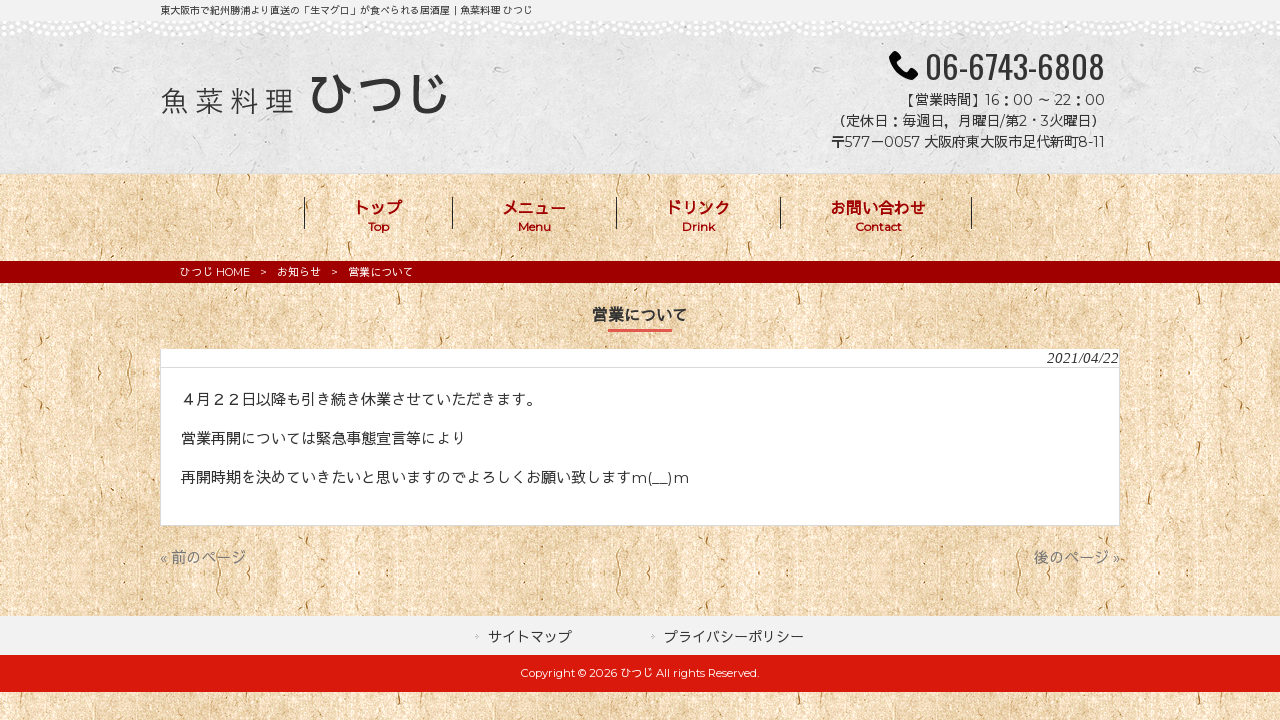

--- FILE ---
content_type: text/html; charset=UTF-8
request_url: https://ajironohituji.com/%E3%81%8A%E7%9F%A5%E3%82%89%E3%81%9B/%E5%96%B6%E6%A5%AD%E3%81%AB%E3%81%A4%E3%81%84%E3%81%A6/
body_size: 8988
content:
<!DOCTYPE html>
<html dir="ltr" lang="ja" prefix="og: https://ogp.me/ns#">
<head>
<meta charset="UTF-8">
<meta name="viewport" content="width=device-width, user-scalable=yes, maximum-scale=1.0, minimum-scale=1.0">

<link rel="stylesheet" type="text/css" media="all" href="https://ajironohituji.com/struct/wp-content/themes/mrp04/style.css">
<link rel="stylesheet" type="text/css" media="all" href="https://ajironohituji.com/struct/wp-content/themes/mrp04-child/css/custom.css">
<link rel="stylesheet" type="text/css" media="all" href="https://ajironohituji.com/struct/wp-content/themes/mrp04/css/animate.css">
<link rel="pingback" href="https://ajironohituji.com/struct/xmlrpc.php">
<link href='https://fonts.googleapis.com/css?family=Oswald:400' rel='stylesheet' type='text/css'>
<!--[if lt IE 9]>
<script src="https://ajironohituji.com/struct/wp-content/themes/mrp04/js/html5.js"></script>
<script src="https://ajironohituji.com/struct/wp-content/themes/mrp04/js/css3-mediaqueries.js"></script>
<![endif]-->
	<style>img:is([sizes="auto" i], [sizes^="auto," i]) { contain-intrinsic-size: 3000px 1500px }</style>
	
		<!-- All in One SEO 4.9.3 - aioseo.com -->
		<title>営業について | ひつじ</title>
	<meta name="description" content="４月２２日以降も引き続き休業させていただきます。 営業再開については緊急事態宣言等により 再開時期を決めていき" />
	<meta name="robots" content="max-image-preview:large" />
	<meta name="author" content="aj-mp0418"/>
	<link rel="canonical" href="https://ajironohituji.com/%e3%81%8a%e7%9f%a5%e3%82%89%e3%81%9b/%e5%96%b6%e6%a5%ad%e3%81%ab%e3%81%a4%e3%81%84%e3%81%a6/" />
	<meta name="generator" content="All in One SEO (AIOSEO) 4.9.3" />
		<meta property="og:locale" content="ja_JP" />
		<meta property="og:site_name" content="ひつじ | 東大阪市で紀州勝浦より直送の「生マグロ」が食べられる居酒屋｜魚菜料理 ひつじ" />
		<meta property="og:type" content="article" />
		<meta property="og:title" content="営業について | ひつじ" />
		<meta property="og:description" content="４月２２日以降も引き続き休業させていただきます。 営業再開については緊急事態宣言等により 再開時期を決めていき" />
		<meta property="og:url" content="https://ajironohituji.com/%e3%81%8a%e7%9f%a5%e3%82%89%e3%81%9b/%e5%96%b6%e6%a5%ad%e3%81%ab%e3%81%a4%e3%81%84%e3%81%a6/" />
		<meta property="article:published_time" content="2021-04-22T03:01:03+00:00" />
		<meta property="article:modified_time" content="2021-10-15T09:21:52+00:00" />
		<meta name="twitter:card" content="summary_large_image" />
		<meta name="twitter:title" content="営業について | ひつじ" />
		<meta name="twitter:description" content="４月２２日以降も引き続き休業させていただきます。 営業再開については緊急事態宣言等により 再開時期を決めていき" />
		<script type="application/ld+json" class="aioseo-schema">
			{"@context":"https:\/\/schema.org","@graph":[{"@type":"BlogPosting","@id":"https:\/\/ajironohituji.com\/%e3%81%8a%e7%9f%a5%e3%82%89%e3%81%9b\/%e5%96%b6%e6%a5%ad%e3%81%ab%e3%81%a4%e3%81%84%e3%81%a6\/#blogposting","name":"\u55b6\u696d\u306b\u3064\u3044\u3066 | \u3072\u3064\u3058","headline":"\u55b6\u696d\u306b\u3064\u3044\u3066","author":{"@id":"https:\/\/ajironohituji.com\/author\/aj-mp0418\/#author"},"publisher":{"@id":"https:\/\/ajironohituji.com\/#organization"},"datePublished":"2021-04-22T12:01:03+09:00","dateModified":"2021-10-15T18:21:52+09:00","inLanguage":"ja","mainEntityOfPage":{"@id":"https:\/\/ajironohituji.com\/%e3%81%8a%e7%9f%a5%e3%82%89%e3%81%9b\/%e5%96%b6%e6%a5%ad%e3%81%ab%e3%81%a4%e3%81%84%e3%81%a6\/#webpage"},"isPartOf":{"@id":"https:\/\/ajironohituji.com\/%e3%81%8a%e7%9f%a5%e3%82%89%e3%81%9b\/%e5%96%b6%e6%a5%ad%e3%81%ab%e3%81%a4%e3%81%84%e3%81%a6\/#webpage"},"articleSection":"\u304a\u77e5\u3089\u305b"},{"@type":"BreadcrumbList","@id":"https:\/\/ajironohituji.com\/%e3%81%8a%e7%9f%a5%e3%82%89%e3%81%9b\/%e5%96%b6%e6%a5%ad%e3%81%ab%e3%81%a4%e3%81%84%e3%81%a6\/#breadcrumblist","itemListElement":[{"@type":"ListItem","@id":"https:\/\/ajironohituji.com#listItem","position":1,"name":"Home","item":"https:\/\/ajironohituji.com","nextItem":{"@type":"ListItem","@id":"https:\/\/ajironohituji.com\/%e3%81%8a%e7%9f%a5%e3%82%89%e3%81%9b\/#listItem","name":"\u304a\u77e5\u3089\u305b"}},{"@type":"ListItem","@id":"https:\/\/ajironohituji.com\/%e3%81%8a%e7%9f%a5%e3%82%89%e3%81%9b\/#listItem","position":2,"name":"\u304a\u77e5\u3089\u305b","item":"https:\/\/ajironohituji.com\/%e3%81%8a%e7%9f%a5%e3%82%89%e3%81%9b\/","nextItem":{"@type":"ListItem","@id":"https:\/\/ajironohituji.com\/%e3%81%8a%e7%9f%a5%e3%82%89%e3%81%9b\/%e5%96%b6%e6%a5%ad%e3%81%ab%e3%81%a4%e3%81%84%e3%81%a6\/#listItem","name":"\u55b6\u696d\u306b\u3064\u3044\u3066"},"previousItem":{"@type":"ListItem","@id":"https:\/\/ajironohituji.com#listItem","name":"Home"}},{"@type":"ListItem","@id":"https:\/\/ajironohituji.com\/%e3%81%8a%e7%9f%a5%e3%82%89%e3%81%9b\/%e5%96%b6%e6%a5%ad%e3%81%ab%e3%81%a4%e3%81%84%e3%81%a6\/#listItem","position":3,"name":"\u55b6\u696d\u306b\u3064\u3044\u3066","previousItem":{"@type":"ListItem","@id":"https:\/\/ajironohituji.com\/%e3%81%8a%e7%9f%a5%e3%82%89%e3%81%9b\/#listItem","name":"\u304a\u77e5\u3089\u305b"}}]},{"@type":"Organization","@id":"https:\/\/ajironohituji.com\/#organization","name":"\u3072\u3064\u3058","description":"\u6771\u5927\u962a\u5e02\u3067\u7d00\u5dde\u52dd\u6d66\u3088\u308a\u76f4\u9001\u306e\u300c\u751f\u30de\u30b0\u30ed\u300d\u304c\u98df\u3079\u3089\u308c\u308b\u5c45\u9152\u5c4b\uff5c\u9b5a\u83dc\u6599\u7406 \u3072\u3064\u3058","url":"https:\/\/ajironohituji.com\/"},{"@type":"Person","@id":"https:\/\/ajironohituji.com\/author\/aj-mp0418\/#author","url":"https:\/\/ajironohituji.com\/author\/aj-mp0418\/","name":"aj-mp0418","image":{"@type":"ImageObject","@id":"https:\/\/ajironohituji.com\/%e3%81%8a%e7%9f%a5%e3%82%89%e3%81%9b\/%e5%96%b6%e6%a5%ad%e3%81%ab%e3%81%a4%e3%81%84%e3%81%a6\/#authorImage","url":"https:\/\/secure.gravatar.com\/avatar\/1adc7d1591ce9abaa0ce415634d9f1043dffc2e05b8acfcb0e9fc65d60bb2dda?s=96&d=mm&r=g","width":96,"height":96,"caption":"aj-mp0418"}},{"@type":"WebPage","@id":"https:\/\/ajironohituji.com\/%e3%81%8a%e7%9f%a5%e3%82%89%e3%81%9b\/%e5%96%b6%e6%a5%ad%e3%81%ab%e3%81%a4%e3%81%84%e3%81%a6\/#webpage","url":"https:\/\/ajironohituji.com\/%e3%81%8a%e7%9f%a5%e3%82%89%e3%81%9b\/%e5%96%b6%e6%a5%ad%e3%81%ab%e3%81%a4%e3%81%84%e3%81%a6\/","name":"\u55b6\u696d\u306b\u3064\u3044\u3066 | \u3072\u3064\u3058","description":"\uff14\u6708\uff12\uff12\u65e5\u4ee5\u964d\u3082\u5f15\u304d\u7d9a\u304d\u4f11\u696d\u3055\u305b\u3066\u3044\u305f\u3060\u304d\u307e\u3059\u3002 \u55b6\u696d\u518d\u958b\u306b\u3064\u3044\u3066\u306f\u7dca\u6025\u4e8b\u614b\u5ba3\u8a00\u7b49\u306b\u3088\u308a \u518d\u958b\u6642\u671f\u3092\u6c7a\u3081\u3066\u3044\u304d","inLanguage":"ja","isPartOf":{"@id":"https:\/\/ajironohituji.com\/#website"},"breadcrumb":{"@id":"https:\/\/ajironohituji.com\/%e3%81%8a%e7%9f%a5%e3%82%89%e3%81%9b\/%e5%96%b6%e6%a5%ad%e3%81%ab%e3%81%a4%e3%81%84%e3%81%a6\/#breadcrumblist"},"author":{"@id":"https:\/\/ajironohituji.com\/author\/aj-mp0418\/#author"},"creator":{"@id":"https:\/\/ajironohituji.com\/author\/aj-mp0418\/#author"},"datePublished":"2021-04-22T12:01:03+09:00","dateModified":"2021-10-15T18:21:52+09:00"},{"@type":"WebSite","@id":"https:\/\/ajironohituji.com\/#website","url":"https:\/\/ajironohituji.com\/","name":"\u3072\u3064\u3058","description":"\u6771\u5927\u962a\u5e02\u3067\u7d00\u5dde\u52dd\u6d66\u3088\u308a\u76f4\u9001\u306e\u300c\u751f\u30de\u30b0\u30ed\u300d\u304c\u98df\u3079\u3089\u308c\u308b\u5c45\u9152\u5c4b\uff5c\u9b5a\u83dc\u6599\u7406 \u3072\u3064\u3058","inLanguage":"ja","publisher":{"@id":"https:\/\/ajironohituji.com\/#organization"}}]}
		</script>
		<!-- All in One SEO -->

		<!-- This site uses the Google Analytics by MonsterInsights plugin v9.11.1 - Using Analytics tracking - https://www.monsterinsights.com/ -->
		<!-- Note: MonsterInsights is not currently configured on this site. The site owner needs to authenticate with Google Analytics in the MonsterInsights settings panel. -->
					<!-- No tracking code set -->
				<!-- / Google Analytics by MonsterInsights -->
		<script type="text/javascript">
/* <![CDATA[ */
window._wpemojiSettings = {"baseUrl":"https:\/\/s.w.org\/images\/core\/emoji\/16.0.1\/72x72\/","ext":".png","svgUrl":"https:\/\/s.w.org\/images\/core\/emoji\/16.0.1\/svg\/","svgExt":".svg","source":{"concatemoji":"https:\/\/ajironohituji.com\/struct\/wp-includes\/js\/wp-emoji-release.min.js"}};
/*! This file is auto-generated */
!function(s,n){var o,i,e;function c(e){try{var t={supportTests:e,timestamp:(new Date).valueOf()};sessionStorage.setItem(o,JSON.stringify(t))}catch(e){}}function p(e,t,n){e.clearRect(0,0,e.canvas.width,e.canvas.height),e.fillText(t,0,0);var t=new Uint32Array(e.getImageData(0,0,e.canvas.width,e.canvas.height).data),a=(e.clearRect(0,0,e.canvas.width,e.canvas.height),e.fillText(n,0,0),new Uint32Array(e.getImageData(0,0,e.canvas.width,e.canvas.height).data));return t.every(function(e,t){return e===a[t]})}function u(e,t){e.clearRect(0,0,e.canvas.width,e.canvas.height),e.fillText(t,0,0);for(var n=e.getImageData(16,16,1,1),a=0;a<n.data.length;a++)if(0!==n.data[a])return!1;return!0}function f(e,t,n,a){switch(t){case"flag":return n(e,"\ud83c\udff3\ufe0f\u200d\u26a7\ufe0f","\ud83c\udff3\ufe0f\u200b\u26a7\ufe0f")?!1:!n(e,"\ud83c\udde8\ud83c\uddf6","\ud83c\udde8\u200b\ud83c\uddf6")&&!n(e,"\ud83c\udff4\udb40\udc67\udb40\udc62\udb40\udc65\udb40\udc6e\udb40\udc67\udb40\udc7f","\ud83c\udff4\u200b\udb40\udc67\u200b\udb40\udc62\u200b\udb40\udc65\u200b\udb40\udc6e\u200b\udb40\udc67\u200b\udb40\udc7f");case"emoji":return!a(e,"\ud83e\udedf")}return!1}function g(e,t,n,a){var r="undefined"!=typeof WorkerGlobalScope&&self instanceof WorkerGlobalScope?new OffscreenCanvas(300,150):s.createElement("canvas"),o=r.getContext("2d",{willReadFrequently:!0}),i=(o.textBaseline="top",o.font="600 32px Arial",{});return e.forEach(function(e){i[e]=t(o,e,n,a)}),i}function t(e){var t=s.createElement("script");t.src=e,t.defer=!0,s.head.appendChild(t)}"undefined"!=typeof Promise&&(o="wpEmojiSettingsSupports",i=["flag","emoji"],n.supports={everything:!0,everythingExceptFlag:!0},e=new Promise(function(e){s.addEventListener("DOMContentLoaded",e,{once:!0})}),new Promise(function(t){var n=function(){try{var e=JSON.parse(sessionStorage.getItem(o));if("object"==typeof e&&"number"==typeof e.timestamp&&(new Date).valueOf()<e.timestamp+604800&&"object"==typeof e.supportTests)return e.supportTests}catch(e){}return null}();if(!n){if("undefined"!=typeof Worker&&"undefined"!=typeof OffscreenCanvas&&"undefined"!=typeof URL&&URL.createObjectURL&&"undefined"!=typeof Blob)try{var e="postMessage("+g.toString()+"("+[JSON.stringify(i),f.toString(),p.toString(),u.toString()].join(",")+"));",a=new Blob([e],{type:"text/javascript"}),r=new Worker(URL.createObjectURL(a),{name:"wpTestEmojiSupports"});return void(r.onmessage=function(e){c(n=e.data),r.terminate(),t(n)})}catch(e){}c(n=g(i,f,p,u))}t(n)}).then(function(e){for(var t in e)n.supports[t]=e[t],n.supports.everything=n.supports.everything&&n.supports[t],"flag"!==t&&(n.supports.everythingExceptFlag=n.supports.everythingExceptFlag&&n.supports[t]);n.supports.everythingExceptFlag=n.supports.everythingExceptFlag&&!n.supports.flag,n.DOMReady=!1,n.readyCallback=function(){n.DOMReady=!0}}).then(function(){return e}).then(function(){var e;n.supports.everything||(n.readyCallback(),(e=n.source||{}).concatemoji?t(e.concatemoji):e.wpemoji&&e.twemoji&&(t(e.twemoji),t(e.wpemoji)))}))}((window,document),window._wpemojiSettings);
/* ]]> */
</script>
<link rel='stylesheet' id='sbi_styles-css' href='https://ajironohituji.com/struct/wp-content/plugins/instagram-feed-pro/css/sbi-styles.min.css' type='text/css' media='all' />
<style id='wp-emoji-styles-inline-css' type='text/css'>

	img.wp-smiley, img.emoji {
		display: inline !important;
		border: none !important;
		box-shadow: none !important;
		height: 1em !important;
		width: 1em !important;
		margin: 0 0.07em !important;
		vertical-align: -0.1em !important;
		background: none !important;
		padding: 0 !important;
	}
</style>
<link rel='stylesheet' id='wp-block-library-css' href='https://ajironohituji.com/struct/wp-includes/css/dist/block-library/style.min.css' type='text/css' media='all' />
<style id='classic-theme-styles-inline-css' type='text/css'>
/*! This file is auto-generated */
.wp-block-button__link{color:#fff;background-color:#32373c;border-radius:9999px;box-shadow:none;text-decoration:none;padding:calc(.667em + 2px) calc(1.333em + 2px);font-size:1.125em}.wp-block-file__button{background:#32373c;color:#fff;text-decoration:none}
</style>
<link rel='stylesheet' id='aioseo/css/src/vue/standalone/blocks/table-of-contents/global.scss-css' href='https://ajironohituji.com/struct/wp-content/plugins/all-in-one-seo-pack/dist/Lite/assets/css/table-of-contents/global.e90f6d47.css' type='text/css' media='all' />
<style id='global-styles-inline-css' type='text/css'>
:root{--wp--preset--aspect-ratio--square: 1;--wp--preset--aspect-ratio--4-3: 4/3;--wp--preset--aspect-ratio--3-4: 3/4;--wp--preset--aspect-ratio--3-2: 3/2;--wp--preset--aspect-ratio--2-3: 2/3;--wp--preset--aspect-ratio--16-9: 16/9;--wp--preset--aspect-ratio--9-16: 9/16;--wp--preset--color--black: #000000;--wp--preset--color--cyan-bluish-gray: #abb8c3;--wp--preset--color--white: #ffffff;--wp--preset--color--pale-pink: #f78da7;--wp--preset--color--vivid-red: #cf2e2e;--wp--preset--color--luminous-vivid-orange: #ff6900;--wp--preset--color--luminous-vivid-amber: #fcb900;--wp--preset--color--light-green-cyan: #7bdcb5;--wp--preset--color--vivid-green-cyan: #00d084;--wp--preset--color--pale-cyan-blue: #8ed1fc;--wp--preset--color--vivid-cyan-blue: #0693e3;--wp--preset--color--vivid-purple: #9b51e0;--wp--preset--gradient--vivid-cyan-blue-to-vivid-purple: linear-gradient(135deg,rgba(6,147,227,1) 0%,rgb(155,81,224) 100%);--wp--preset--gradient--light-green-cyan-to-vivid-green-cyan: linear-gradient(135deg,rgb(122,220,180) 0%,rgb(0,208,130) 100%);--wp--preset--gradient--luminous-vivid-amber-to-luminous-vivid-orange: linear-gradient(135deg,rgba(252,185,0,1) 0%,rgba(255,105,0,1) 100%);--wp--preset--gradient--luminous-vivid-orange-to-vivid-red: linear-gradient(135deg,rgba(255,105,0,1) 0%,rgb(207,46,46) 100%);--wp--preset--gradient--very-light-gray-to-cyan-bluish-gray: linear-gradient(135deg,rgb(238,238,238) 0%,rgb(169,184,195) 100%);--wp--preset--gradient--cool-to-warm-spectrum: linear-gradient(135deg,rgb(74,234,220) 0%,rgb(151,120,209) 20%,rgb(207,42,186) 40%,rgb(238,44,130) 60%,rgb(251,105,98) 80%,rgb(254,248,76) 100%);--wp--preset--gradient--blush-light-purple: linear-gradient(135deg,rgb(255,206,236) 0%,rgb(152,150,240) 100%);--wp--preset--gradient--blush-bordeaux: linear-gradient(135deg,rgb(254,205,165) 0%,rgb(254,45,45) 50%,rgb(107,0,62) 100%);--wp--preset--gradient--luminous-dusk: linear-gradient(135deg,rgb(255,203,112) 0%,rgb(199,81,192) 50%,rgb(65,88,208) 100%);--wp--preset--gradient--pale-ocean: linear-gradient(135deg,rgb(255,245,203) 0%,rgb(182,227,212) 50%,rgb(51,167,181) 100%);--wp--preset--gradient--electric-grass: linear-gradient(135deg,rgb(202,248,128) 0%,rgb(113,206,126) 100%);--wp--preset--gradient--midnight: linear-gradient(135deg,rgb(2,3,129) 0%,rgb(40,116,252) 100%);--wp--preset--font-size--small: 13px;--wp--preset--font-size--medium: 20px;--wp--preset--font-size--large: 36px;--wp--preset--font-size--x-large: 42px;--wp--preset--spacing--20: 0.44rem;--wp--preset--spacing--30: 0.67rem;--wp--preset--spacing--40: 1rem;--wp--preset--spacing--50: 1.5rem;--wp--preset--spacing--60: 2.25rem;--wp--preset--spacing--70: 3.38rem;--wp--preset--spacing--80: 5.06rem;--wp--preset--shadow--natural: 6px 6px 9px rgba(0, 0, 0, 0.2);--wp--preset--shadow--deep: 12px 12px 50px rgba(0, 0, 0, 0.4);--wp--preset--shadow--sharp: 6px 6px 0px rgba(0, 0, 0, 0.2);--wp--preset--shadow--outlined: 6px 6px 0px -3px rgba(255, 255, 255, 1), 6px 6px rgba(0, 0, 0, 1);--wp--preset--shadow--crisp: 6px 6px 0px rgba(0, 0, 0, 1);}:where(.is-layout-flex){gap: 0.5em;}:where(.is-layout-grid){gap: 0.5em;}body .is-layout-flex{display: flex;}.is-layout-flex{flex-wrap: wrap;align-items: center;}.is-layout-flex > :is(*, div){margin: 0;}body .is-layout-grid{display: grid;}.is-layout-grid > :is(*, div){margin: 0;}:where(.wp-block-columns.is-layout-flex){gap: 2em;}:where(.wp-block-columns.is-layout-grid){gap: 2em;}:where(.wp-block-post-template.is-layout-flex){gap: 1.25em;}:where(.wp-block-post-template.is-layout-grid){gap: 1.25em;}.has-black-color{color: var(--wp--preset--color--black) !important;}.has-cyan-bluish-gray-color{color: var(--wp--preset--color--cyan-bluish-gray) !important;}.has-white-color{color: var(--wp--preset--color--white) !important;}.has-pale-pink-color{color: var(--wp--preset--color--pale-pink) !important;}.has-vivid-red-color{color: var(--wp--preset--color--vivid-red) !important;}.has-luminous-vivid-orange-color{color: var(--wp--preset--color--luminous-vivid-orange) !important;}.has-luminous-vivid-amber-color{color: var(--wp--preset--color--luminous-vivid-amber) !important;}.has-light-green-cyan-color{color: var(--wp--preset--color--light-green-cyan) !important;}.has-vivid-green-cyan-color{color: var(--wp--preset--color--vivid-green-cyan) !important;}.has-pale-cyan-blue-color{color: var(--wp--preset--color--pale-cyan-blue) !important;}.has-vivid-cyan-blue-color{color: var(--wp--preset--color--vivid-cyan-blue) !important;}.has-vivid-purple-color{color: var(--wp--preset--color--vivid-purple) !important;}.has-black-background-color{background-color: var(--wp--preset--color--black) !important;}.has-cyan-bluish-gray-background-color{background-color: var(--wp--preset--color--cyan-bluish-gray) !important;}.has-white-background-color{background-color: var(--wp--preset--color--white) !important;}.has-pale-pink-background-color{background-color: var(--wp--preset--color--pale-pink) !important;}.has-vivid-red-background-color{background-color: var(--wp--preset--color--vivid-red) !important;}.has-luminous-vivid-orange-background-color{background-color: var(--wp--preset--color--luminous-vivid-orange) !important;}.has-luminous-vivid-amber-background-color{background-color: var(--wp--preset--color--luminous-vivid-amber) !important;}.has-light-green-cyan-background-color{background-color: var(--wp--preset--color--light-green-cyan) !important;}.has-vivid-green-cyan-background-color{background-color: var(--wp--preset--color--vivid-green-cyan) !important;}.has-pale-cyan-blue-background-color{background-color: var(--wp--preset--color--pale-cyan-blue) !important;}.has-vivid-cyan-blue-background-color{background-color: var(--wp--preset--color--vivid-cyan-blue) !important;}.has-vivid-purple-background-color{background-color: var(--wp--preset--color--vivid-purple) !important;}.has-black-border-color{border-color: var(--wp--preset--color--black) !important;}.has-cyan-bluish-gray-border-color{border-color: var(--wp--preset--color--cyan-bluish-gray) !important;}.has-white-border-color{border-color: var(--wp--preset--color--white) !important;}.has-pale-pink-border-color{border-color: var(--wp--preset--color--pale-pink) !important;}.has-vivid-red-border-color{border-color: var(--wp--preset--color--vivid-red) !important;}.has-luminous-vivid-orange-border-color{border-color: var(--wp--preset--color--luminous-vivid-orange) !important;}.has-luminous-vivid-amber-border-color{border-color: var(--wp--preset--color--luminous-vivid-amber) !important;}.has-light-green-cyan-border-color{border-color: var(--wp--preset--color--light-green-cyan) !important;}.has-vivid-green-cyan-border-color{border-color: var(--wp--preset--color--vivid-green-cyan) !important;}.has-pale-cyan-blue-border-color{border-color: var(--wp--preset--color--pale-cyan-blue) !important;}.has-vivid-cyan-blue-border-color{border-color: var(--wp--preset--color--vivid-cyan-blue) !important;}.has-vivid-purple-border-color{border-color: var(--wp--preset--color--vivid-purple) !important;}.has-vivid-cyan-blue-to-vivid-purple-gradient-background{background: var(--wp--preset--gradient--vivid-cyan-blue-to-vivid-purple) !important;}.has-light-green-cyan-to-vivid-green-cyan-gradient-background{background: var(--wp--preset--gradient--light-green-cyan-to-vivid-green-cyan) !important;}.has-luminous-vivid-amber-to-luminous-vivid-orange-gradient-background{background: var(--wp--preset--gradient--luminous-vivid-amber-to-luminous-vivid-orange) !important;}.has-luminous-vivid-orange-to-vivid-red-gradient-background{background: var(--wp--preset--gradient--luminous-vivid-orange-to-vivid-red) !important;}.has-very-light-gray-to-cyan-bluish-gray-gradient-background{background: var(--wp--preset--gradient--very-light-gray-to-cyan-bluish-gray) !important;}.has-cool-to-warm-spectrum-gradient-background{background: var(--wp--preset--gradient--cool-to-warm-spectrum) !important;}.has-blush-light-purple-gradient-background{background: var(--wp--preset--gradient--blush-light-purple) !important;}.has-blush-bordeaux-gradient-background{background: var(--wp--preset--gradient--blush-bordeaux) !important;}.has-luminous-dusk-gradient-background{background: var(--wp--preset--gradient--luminous-dusk) !important;}.has-pale-ocean-gradient-background{background: var(--wp--preset--gradient--pale-ocean) !important;}.has-electric-grass-gradient-background{background: var(--wp--preset--gradient--electric-grass) !important;}.has-midnight-gradient-background{background: var(--wp--preset--gradient--midnight) !important;}.has-small-font-size{font-size: var(--wp--preset--font-size--small) !important;}.has-medium-font-size{font-size: var(--wp--preset--font-size--medium) !important;}.has-large-font-size{font-size: var(--wp--preset--font-size--large) !important;}.has-x-large-font-size{font-size: var(--wp--preset--font-size--x-large) !important;}
:where(.wp-block-post-template.is-layout-flex){gap: 1.25em;}:where(.wp-block-post-template.is-layout-grid){gap: 1.25em;}
:where(.wp-block-columns.is-layout-flex){gap: 2em;}:where(.wp-block-columns.is-layout-grid){gap: 2em;}
:root :where(.wp-block-pullquote){font-size: 1.5em;line-height: 1.6;}
</style>
<link rel='stylesheet' id='contact-form-7-css' href='https://ajironohituji.com/struct/wp-content/plugins/contact-form-7/includes/css/styles.css' type='text/css' media='all' />
<link rel='stylesheet' id='scroll-top-css-css' href='https://ajironohituji.com/struct/wp-content/plugins/scroll-top/assets/css/scroll-top.css' type='text/css' media='all' />
<link rel='stylesheet' id='wc-shortcodes-style-css' href='https://ajironohituji.com/struct/wp-content/plugins/wc-shortcodes/public/assets/css/style.css' type='text/css' media='all' />
<link rel='stylesheet' id='morph-child-style-css' href='https://ajironohituji.com/struct/wp-content/themes/mrp04-child/style.css' type='text/css' media='all' />
<link rel='stylesheet' id='iajcf-frontend-css' href='https://ajironohituji.com/struct/wp-content/plugins/morph-extension-system/extensions/image-auth-japanese-version-for-contactform7/css/frontend.css' type='text/css' media='all' />
<link rel='stylesheet' id='slb_core-css' href='https://ajironohituji.com/struct/wp-content/plugins/simple-lightbox/client/css/app.css' type='text/css' media='all' />
<link rel='stylesheet' id='wordpresscanvas-font-awesome-css' href='https://ajironohituji.com/struct/wp-content/plugins/wc-shortcodes/public/assets/css/font-awesome.min.css' type='text/css' media='all' />
<script type="text/javascript" src="https://ajironohituji.com/struct/wp-includes/js/jquery/jquery.min.js" id="jquery-core-js"></script>
<script type="text/javascript" src="https://ajironohituji.com/struct/wp-includes/js/jquery/jquery-migrate.min.js" id="jquery-migrate-js"></script>
<link rel="https://api.w.org/" href="https://ajironohituji.com/wp-json/" /><link rel="alternate" title="JSON" type="application/json" href="https://ajironohituji.com/wp-json/wp/v2/posts/405" /><link rel="alternate" title="oEmbed (JSON)" type="application/json+oembed" href="https://ajironohituji.com/wp-json/oembed/1.0/embed?url=https%3A%2F%2Fajironohituji.com%2F%25e3%2581%258a%25e7%259f%25a5%25e3%2582%2589%25e3%2581%259b%2F%25e5%2596%25b6%25e6%25a5%25ad%25e3%2581%25ab%25e3%2581%25a4%25e3%2581%2584%25e3%2581%25a6%2F" />
<link rel="alternate" title="oEmbed (XML)" type="text/xml+oembed" href="https://ajironohituji.com/wp-json/oembed/1.0/embed?url=https%3A%2F%2Fajironohituji.com%2F%25e3%2581%258a%25e7%259f%25a5%25e3%2582%2589%25e3%2581%259b%2F%25e5%2596%25b6%25e6%25a5%25ad%25e3%2581%25ab%25e3%2581%25a4%25e3%2581%2584%25e3%2581%25a6%2F&#038;format=xml" />
<!-- Scroll To Top -->
<style id="scrolltop-custom-style">
		#scrollUp {border-radius:3px;opacity:0.7;bottom:20px;right:20px;background:#000000;;}
		#scrollUp:hover{opacity:1;}
        .top-icon{stroke:#ffffff;}
        
		
		</style>
<!-- End Scroll Top - https://wordpress.org/plugins/scroll-top/ -->
<!-- Analytics by WP Statistics - https://wp-statistics.com -->
<script src="https://ajironohituji.com/struct/wp-content/themes/mrp04/js/jquery-1.9.0.min.js"></script><script src="https://ajironohituji.com/struct/wp-content/themes/mrp04/js/nav-accord.js"></script>
<script src="https://ajironohituji.com/struct/wp-content/themes/mrp04/js/smoothscroll.js"></script>
<script src="https://ajironohituji.com/struct/wp-content/themes/mrp04/js/wow.min.js"></script>
<script src="https://ajironohituji.com/struct/wp-content/themes/mrp04/js/effect.js"></script>
<script src="https://ajironohituji.com/struct/wp-content/themes/mrp04/js/css_browser_selector.js"></script>
</head>
<body class="wp-singular post-template-default single single-post postid-405 single-format-standard wp-theme-mrp04 wp-child-theme-mrp04-child metaslider-plugin wc-shortcodes-font-awesome-enabled headlogo-nonfix cat-%e3%81%8a%e7%9f%a5%e3%82%89%e3%81%9b">
<header id="header" role="banner">
	<div class="bg">
			<div class="inner">
							<p class="description">東大阪市で紀州勝浦より直送の「生マグロ」が食べられる居酒屋｜魚菜料理 ひつじ</p>
							</div>
		</div>
	
	<div class="inner">
		<div id="header-layout">
			<div class="logo"><a href="https://ajironohituji.com/" title="ひつじ" rel="home">
				<img src="https://ajironohituji.com/struct/wp-content/uploads/logo.png" alt="ひつじ">				</a></div>
					<div class="contact">
	<div id="headerInfo">			<div class="float">
				<div class="tel"><p><img src="https://ajironohituji.com/struct/wp-content/themes/mrp04-child/images/telicon00.png" width="40" height="40" alt="Tel">06-6743-6808</p>
				</div>
		<p class="add">【営業時間】16：00 ～ 22：00<br>（定休日：毎週日，月曜日/第2・3火曜日）<br>〒577－0057 大阪府東大阪市足代新町8-11</p>
</div>
</div></div>		</div>
	</div>
</header>
<!-- nav -->

<nav id="mainNav">
	<div class="inner"> <a class="menu" id="menu"><span>MENU</span></a>
		<div class="panel nav-effect">
			<ul><li id="menu-item-5" class="menu-item menu-item-type-post_type menu-item-object-page menu-item-home menu-item-has-children"><a href="https://ajironohituji.com/"><b>トップ</b><span>Top</span></a>
<ul class="sub-menu">
	<li id="menu-item-77" class="menu-item menu-item-type-post_type menu-item-object-page"><a href="https://ajironohituji.com/shop/">店舗案内</a></li>
</ul>
</li>
<li id="menu-item-78" class="menu-item menu-item-type-post_type menu-item-object-page"><a href="https://ajironohituji.com/?page_id=47"><b>メニュー</b><span>Menu</span></a></li>
<li id="menu-item-79" class="menu-item menu-item-type-post_type menu-item-object-page"><a target="_blank" href="https://ajironohituji.com/drink/"><b>ドリンク</b><span>Drink</span></a></li>
<li id="menu-item-80" class="menu-item menu-item-type-post_type menu-item-object-page"><a href="https://ajironohituji.com/contact/"><b>お問い合わせ</b><span>Contact</span></a></li>
</ul>		</div>
	</div>
</nav>
<!-- end/nav -->	<!-- breadcrumb -->

<div id="breadcrumb" class="clearfix">
	<ul>
		<li itemscope itemtype="http://data-vocabulary.org/Breadcrumb"><a itemprop="url" href="https://ajironohituji.com/">
			ひつじ			HOME</a></li>
		<li>&gt;</li>
										<li itemscope itemtype="http://data-vocabulary.org/Breadcrumb"><a itemprop="url" href="https://ajironohituji.com/%e3%81%8a%e7%9f%a5%e3%82%89%e3%81%9b/">お知らせ</a></li>
		<li>&gt;</li>
		<li><span itemprop="title">営業について</span></li>
			</ul>
</div>
<!-- end/breadcrumb -->
<div id="wrapper">
<div id="content" class="wide">
<!--single-->
																														<section>
		<article id="post-405" class="content">
		<header>
			<h1 class="title first"><span>
				営業について				</span></h1>
			<p class="dateLabel">
				<time datetime="2021-04-22">
					2021/04/22				</time>
		</header>
		<div class="post">
			<p>４月２２日以降も引き続き休業させていただきます。</p>
<p>営業再開については緊急事態宣言等により</p>
<p>再開時期を決めていきたいと思いますのでよろしくお願い致しますm(__)m</p>			<!-- social -->
						<!-- end/social --> 
		</div>
			</article>
		<div class="pagenav"> <span class="prev">
		<a href="https://ajironohituji.com/%e3%81%8a%e7%9f%a5%e3%82%89%e3%81%9b/%ef%bc%94%e6%9c%88%e3%81%ae%e5%96%b6%e6%a5%ad%e3%81%ab%e3%81%a4%e3%81%84%e3%81%a6/" rel="prev">&laquo; 前のページ</a>		</span> <span class="next">
		<a href="https://ajironohituji.com/%e3%81%8a%e7%9f%a5%e3%82%89%e3%81%9b/%e3%81%8a%e4%b9%85%e3%81%97%e3%81%b6%e3%82%8a%e3%81%a7%e3%81%99%e2%9d%97/" rel="next">後のページ &raquo;</a>		</span> </div>
	</section>
</div>
<!-- / content -->
</div>
<!-- / wrapper -->

<footer id="footer">
	<div class="inner">
		<ul><li id="menu-item-34" class="menu-item menu-item-type-post_type menu-item-object-page menu-item-34"><a href="https://ajironohituji.com/sitemap/">サイトマップ</a></li>
<li id="menu-item-35" class="menu-item menu-item-type-post_type menu-item-object-page menu-item-35"><a href="https://ajironohituji.com/privacy/">プライバシーポリシー</a></li>
</ul>	</div>
</footer>
<!-- / footer -->

<p id="copyright">Copyright &copy; 2026 ひつじ All rights Reserved.</p>
<script type="speculationrules">
{"prefetch":[{"source":"document","where":{"and":[{"href_matches":"\/*"},{"not":{"href_matches":["\/struct\/wp-*.php","\/struct\/wp-admin\/*","\/struct\/wp-content\/uploads\/*","\/struct\/wp-content\/*","\/struct\/wp-content\/plugins\/*","\/struct\/wp-content\/themes\/mrp04-child\/*","\/struct\/wp-content\/themes\/mrp04\/*","\/*\\?(.+)"]}},{"not":{"selector_matches":"a[rel~=\"nofollow\"]"}},{"not":{"selector_matches":".no-prefetch, .no-prefetch a"}}]},"eagerness":"conservative"}]}
</script>
<!-- Custom Feeds for Instagram JS -->
<script type="text/javascript">
var sbiajaxurl = "https://ajironohituji.com/struct/wp-admin/admin-ajax.php";

</script>
<script type="text/javascript" src="https://ajironohituji.com/struct/wp-includes/js/dist/hooks.min.js" id="wp-hooks-js"></script>
<script type="text/javascript" src="https://ajironohituji.com/struct/wp-includes/js/dist/i18n.min.js" id="wp-i18n-js"></script>
<script type="text/javascript" id="wp-i18n-js-after">
/* <![CDATA[ */
wp.i18n.setLocaleData( { 'text direction\u0004ltr': [ 'ltr' ] } );
/* ]]> */
</script>
<script type="text/javascript" src="https://ajironohituji.com/struct/wp-content/plugins/contact-form-7/includes/swv/js/index.js" id="swv-js"></script>
<script type="text/javascript" id="contact-form-7-js-translations">
/* <![CDATA[ */
( function( domain, translations ) {
	var localeData = translations.locale_data[ domain ] || translations.locale_data.messages;
	localeData[""].domain = domain;
	wp.i18n.setLocaleData( localeData, domain );
} )( "contact-form-7", {"translation-revision-date":"2025-11-30 08:12:23+0000","generator":"GlotPress\/4.0.3","domain":"messages","locale_data":{"messages":{"":{"domain":"messages","plural-forms":"nplurals=1; plural=0;","lang":"ja_JP"},"This contact form is placed in the wrong place.":["\u3053\u306e\u30b3\u30f3\u30bf\u30af\u30c8\u30d5\u30a9\u30fc\u30e0\u306f\u9593\u9055\u3063\u305f\u4f4d\u7f6e\u306b\u7f6e\u304b\u308c\u3066\u3044\u307e\u3059\u3002"],"Error:":["\u30a8\u30e9\u30fc:"]}},"comment":{"reference":"includes\/js\/index.js"}} );
/* ]]> */
</script>
<script type="text/javascript" id="contact-form-7-js-before">
/* <![CDATA[ */
var wpcf7 = {
    "api": {
        "root": "https:\/\/ajironohituji.com\/wp-json\/",
        "namespace": "contact-form-7\/v1"
    },
    "cached": 1
};
/* ]]> */
</script>
<script type="text/javascript" src="https://ajironohituji.com/struct/wp-content/plugins/contact-form-7/includes/js/index.js" id="contact-form-7-js"></script>
<script type="text/javascript" async defer src="https://ajironohituji.com/struct/wp-content/plugins/scroll-top/assets/js/jquery.scrollUp.min.js" id="scroll-top-js-js"></script>
<script type="text/javascript" src="https://ajironohituji.com/struct/wp-includes/js/imagesloaded.min.js" id="imagesloaded-js"></script>
<script type="text/javascript" src="https://ajironohituji.com/struct/wp-includes/js/masonry.min.js" id="masonry-js"></script>
<script type="text/javascript" src="https://ajironohituji.com/struct/wp-includes/js/jquery/jquery.masonry.min.js" id="jquery-masonry-js"></script>
<script type="text/javascript" id="wc-shortcodes-rsvp-js-extra">
/* <![CDATA[ */
var WCShortcodes = {"ajaxurl":"https:\/\/ajironohituji.com\/struct\/wp-admin\/admin-ajax.php"};
/* ]]> */
</script>
<script type="text/javascript" src="https://ajironohituji.com/struct/wp-content/plugins/wc-shortcodes/public/assets/js/rsvp.js" id="wc-shortcodes-rsvp-js"></script>
<script type="text/javascript" id="slb_context">/* <![CDATA[ */if ( !!window.jQuery ) {(function($){$(document).ready(function(){if ( !!window.SLB ) { {$.extend(SLB, {"context":["public","user_guest"]});} }})})(jQuery);}/* ]]> */</script>

		<script id="scrolltop-custom-js">
		jQuery(document).ready(function($){
			$(window).load(function() {
				$.scrollUp({
					scrollSpeed: 300,
					animation: 'fade',
					scrollText: '<span class="scroll-top"><svg width="36px" height="36px" viewBox="0 0 24 24" xmlns="http://www.w3.org/2000/svg"><defs><style>.top-icon{fill:none;stroke-linecap:round;stroke-linejoin:bevel;stroke-width:1.5px;}</style></defs><g id="ic-chevron-top"><path class="top-icon" d="M16.78,14.2l-4.11-4.11a1,1,0,0,0-1.41,0l-4,4"/></g></svg></span>',
					scrollDistance: 300,
					scrollTarget: ''
				});
			});
		});
		</script>
<script>
  new WOW().init();
</script>
</body>
</html>

<!--
Performance optimized by W3 Total Cache. Learn more: https://www.boldgrid.com/w3-total-cache/?utm_source=w3tc&utm_medium=footer_comment&utm_campaign=free_plugin


Served from: ajironohituji.com @ 2026-01-25 07:06:52 by W3 Total Cache
-->

--- FILE ---
content_type: text/css
request_url: https://ajironohituji.com/struct/wp-content/themes/mrp04-child/style.css
body_size: 1205
content:
@charset "utf-8";
/*
Theme Name:mrp04-child
Template:mrp04
Version: 0.01
*/


/*--------------------------------------------------
	オリジナル設定
--------------------------------------------------*/
.fs { font-size: 85%; }
.fm { font-size: 115%; }
.red { color: #FC0000; }
.pick { color: #80B624; }
.cf:after {
	clear: both;
	display: block;
	overflow: hidden;
	height: 0px;
	content: "";
}
p.attention {
	text-indent: -1em;
	margin-left: 1em;
}
/**/
.cen { text-align: center; }
.lft { text-align: left; }
.rit { text-align: right; }
/* 非表示用 */
@media print, screen and (min-width: 641px){ /* PC用 */
	.dsp_smt { display: none; }
	.cen_pc { text-align: center; }
}
@media only screen and (max-width: 640px){ /* スマホ用 */
	.dsp_hp { display: none; }
}
/*--------------------------------------------------
	共通
--------------------------------------------------*/
body {
	background: url(/struct/wp-content/uploads/bg_body2.png) repeat;
}
#header {
	background: url(/struct/wp-content/uploads/bg_header.jpg) repeat-x top;
	border-bottom: 1px solid #ddd;
}
/*--------------------------------------------------
	トップページ
--------------------------------------------------*/
@media (min-width: 1100px){
	.home #mainImg {
		margin-bottom: 20px;
	}
}
.home .post {
	padding: 0;
	border: none;
	background: none;
}
#top_msg,
#top_instagram {
	padding: 10px;
	background: #fff;
	border: 1px solid #dadada;
}
#top_msg {
	margin-bottom: 20px;
	padding: 20px 10px;
	line-height: 2;
}
/*--------------------------------------------------
	会社概要
--------------------------------------------------*/
#company_tbl {
	margin: 30px 0;
}
#company_tbl th {
	width: 20%;
	white-space: nowrap;
}
/*--------------------------------------------------
	メニュー
--------------------------------------------------*/
#menu_about .column2_50 {
	text-align: left;
}
#menu_about h3 {
	float: left;
	margin: 0;
	padding: 0;
}
#menu_about h3:after {
	display: none;
}
#menu_about p.price {
	margin-bottom: 15px;
	padding-bottom: 5px;
	border-bottom: dashed 1px rgba(191,191,191,1);
	text-align: right;
}
#menu_about p.price:after {
	clear: both;
	display: block;
	overflow: hidden;
	height: 0px;
	content: "";
}
#menu_about ul {
	padding-left: 1.5em;
	list-style: disc;
}
#menu_about ul li {
	margin-bottom: 5px;
	border-bottom: none;
}
#menu_about p.txt {
	padding: 10px;
	background: #eeeeee;
}
/*--------------------------------------------------
	お問い合わせ
--------------------------------------------------*/
.wpcf7-form select {
	width: auto;
}
.wpcf7-form .must {
	background: #D91D0C;
}
@media (min-width: 641px){
	.wpcf7-form table th {
		width: 200px;
		white-space: nowrap;
	}
}
/* ボタン */
.post .linkBtn {
	background: #D91D0C;
}
.post .linkBtn:hover {
	background: #E25A4E;
}
.page-contact .post form.wpcf7-form .linkBtn {
	padding:0 !important;
}
.page-contact .post form.wpcf7-form .linkBtn input.wpcf7-submit {
	width:100%;
	padding:15px 40px;
}
.page-contact .post form.wpcf7-form .linkBtn span.ajax-loader {
	position:absolute;
}


/*--------------------------------------------------
調整
--------------------------------------------------*/
.post{
padding: 20px;
}

#menu_about .column2_50 {
margin: 5px 15px;
width: 46%;
}


@media print, screen and (min-width: 1024px){
nav#mainNav ul li a {
color: #A00000;
}

nav#mainNav ul li a span {
font-size: 12px;
font-weight: bold;
color: #A00000;
}

nav#mainNav ul li a b{
font-weight: bold;
font-size: 16px;
}

}

/*バージョンアップCF7送信スピナーによるテキストずれ対応*/
.wpcf7-spinner{
    position: absolute!important;
    margin: 0!important;
}



